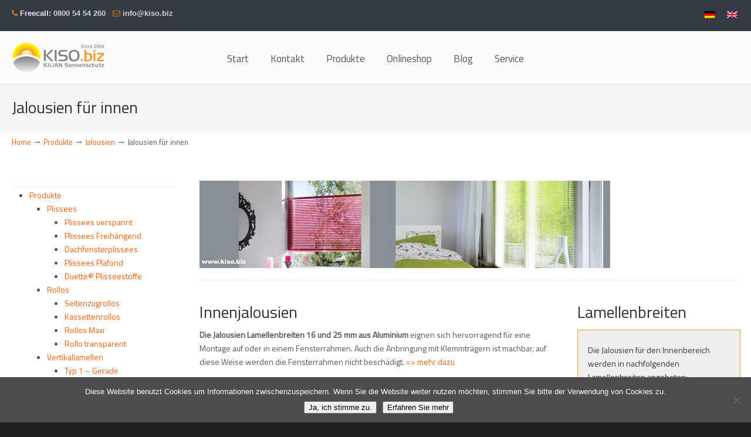

--- FILE ---
content_type: text/html; charset=UTF-8
request_url: https://www.kiso.biz/produkte/jalousien/jalousien-innen/
body_size: 15893
content:
<!DOCTYPE html>
<html lang="de-DE" prefix="og: https://ogp.me/ns#">
<head>
		<meta charset="UTF-8">
	<meta name="viewport" content="width=device-width, initial-scale=1.0, maximum-scale=1.0">
	<link rel="profile" href="https://gmpg.org/xfn/11">
	<link rel="alternate" hreflang="de" href="https://www.kiso.biz/produkte/jalousien/jalousien-innen/" />
<link rel="alternate" hreflang="en" href="https://www.kiso.biz/en/products/venetian-blinds/indoor-blinds/" />

<!-- Suchmaschinen-Optimierung durch Rank Math PRO - https://rankmath.com/ -->
<title>Innenjalousien - KISO.biz - KILIAN Sonnenschutz</title>
<meta name="description" content="Innenjalousien in verschiedenen Lammellenbreiten. Aus Aluminium, Holz oder Bambus. Hier finden sie alle Infos rum um das Thema Jalousien."/>
<meta name="robots" content="follow, index, max-snippet:-1, max-video-preview:-1, max-image-preview:large"/>
<link rel="canonical" href="https://www.kiso.biz/produkte/jalousien/jalousien-innen/" />
<meta property="og:locale" content="de_DE" />
<meta property="og:type" content="article" />
<meta property="og:title" content="Innenjalousien - KISO.biz - KILIAN Sonnenschutz" />
<meta property="og:description" content="Innenjalousien in verschiedenen Lammellenbreiten. Aus Aluminium, Holz oder Bambus. Hier finden sie alle Infos rum um das Thema Jalousien." />
<meta property="og:url" content="https://www.kiso.biz/produkte/jalousien/jalousien-innen/" />
<meta property="og:site_name" content="KISO.biz - KILIAN Sonnenschutz" />
<meta property="og:updated_time" content="2017-02-09T12:05:54+02:00" />
<meta property="article:published_time" content="2016-12-12T14:54:49+02:00" />
<meta property="article:modified_time" content="2017-02-09T12:05:54+02:00" />
<meta name="twitter:card" content="summary_large_image" />
<meta name="twitter:title" content="Innenjalousien - KISO.biz - KILIAN Sonnenschutz" />
<meta name="twitter:description" content="Innenjalousien in verschiedenen Lammellenbreiten. Aus Aluminium, Holz oder Bambus. Hier finden sie alle Infos rum um das Thema Jalousien." />
<meta name="twitter:label1" content="Lesedauer" />
<meta name="twitter:data1" content="Weniger als eine Minute" />
<script type="application/ld+json" class="rank-math-schema">{"@context":"https://schema.org","@graph":[{"@type":"Place","@id":"https://www.kiso.biz/#place","geo":{"@type":"GeoCoordinates","latitude":"52.4457505","longitude":" 13.3382156"},"hasMap":"https://www.google.com/maps/search/?api=1&amp;query=52.4457505, 13.3382156","address":{"@type":"PostalAddress","streetAddress":"Siemensstra\u00dfe 8","addressLocality":"Berlin","postalCode":"12247","addressCountry":"Deutschland"}},{"@type":["LocalBusiness","Organization"],"@id":"https://www.kiso.biz/#organization","name":"KISO.biz","url":"https://kiso.biz","address":{"@type":"PostalAddress","streetAddress":"Siemensstra\u00dfe 8","addressLocality":"Berlin","postalCode":"12247","addressCountry":"Deutschland"},"logo":{"@type":"ImageObject","@id":"https://www.kiso.biz/#logo","url":"https://www.kiso.biz/wp-content/uploads/2018/12/kiso-biz_logo_google_sd.png","contentUrl":"https://www.kiso.biz/wp-content/uploads/2018/12/kiso-biz_logo_google_sd.png","caption":"KISO.biz - KILIAN Sonnenschutz","inLanguage":"de","width":"300","height":"103"},"openingHours":["Monday,Tuesday,Wednesday,Thursday,Friday 09:00-15:00"],"location":{"@id":"https://www.kiso.biz/#place"},"image":{"@id":"https://www.kiso.biz/#logo"},"telephone":"+4903070767660"},{"@type":"WebSite","@id":"https://www.kiso.biz/#website","url":"https://www.kiso.biz","name":"KISO.biz - KILIAN Sonnenschutz","publisher":{"@id":"https://www.kiso.biz/#organization"},"inLanguage":"de"},{"@type":"ImageObject","@id":"https://www.kiso.biz/wp-content/uploads/2016/12/innenjalousien.jpg","url":"https://www.kiso.biz/wp-content/uploads/2016/12/innenjalousien.jpg","width":"200","height":"200","inLanguage":"de"},{"@type":"WebPage","@id":"https://www.kiso.biz/produkte/jalousien/jalousien-innen/#webpage","url":"https://www.kiso.biz/produkte/jalousien/jalousien-innen/","name":"Innenjalousien - KISO.biz - KILIAN Sonnenschutz","datePublished":"2016-12-12T14:54:49+02:00","dateModified":"2017-02-09T12:05:54+02:00","isPartOf":{"@id":"https://www.kiso.biz/#website"},"primaryImageOfPage":{"@id":"https://www.kiso.biz/wp-content/uploads/2016/12/innenjalousien.jpg"},"inLanguage":"de"},{"@type":"Person","@id":"https://www.kiso.biz/author/markus/","name":"MK","url":"https://www.kiso.biz/author/markus/","image":{"@type":"ImageObject","@id":"https://secure.gravatar.com/avatar/5ada6fd1bc541ad5aa242e181833f82f1a8fa3fb4dc0c08a22c4ad46eeb8a550?s=96&amp;d=mm&amp;r=g","url":"https://secure.gravatar.com/avatar/5ada6fd1bc541ad5aa242e181833f82f1a8fa3fb4dc0c08a22c4ad46eeb8a550?s=96&amp;d=mm&amp;r=g","caption":"MK","inLanguage":"de"},"worksFor":{"@id":"https://www.kiso.biz/#organization"}},{"@type":"Article","headline":"Innenjalousien - KISO.biz - KILIAN Sonnenschutz","datePublished":"2016-12-12T14:54:49+02:00","dateModified":"2017-02-09T12:05:54+02:00","author":{"@id":"https://www.kiso.biz/author/markus/","name":"MK"},"publisher":{"@id":"https://www.kiso.biz/#organization"},"description":"Innenjalousien in verschiedenen Lammellenbreiten. Aus Aluminium, Holz oder Bambus. Hier finden sie alle Infos rum um das Thema Jalousien.","name":"Innenjalousien - KISO.biz - KILIAN Sonnenschutz","@id":"https://www.kiso.biz/produkte/jalousien/jalousien-innen/#richSnippet","isPartOf":{"@id":"https://www.kiso.biz/produkte/jalousien/jalousien-innen/#webpage"},"image":{"@id":"https://www.kiso.biz/wp-content/uploads/2016/12/innenjalousien.jpg"},"inLanguage":"de","mainEntityOfPage":{"@id":"https://www.kiso.biz/produkte/jalousien/jalousien-innen/#webpage"}}]}</script>
<!-- /Rank Math WordPress SEO Plugin -->

<link rel='dns-prefetch' href='//fonts.googleapis.com' />
<link rel="alternate" type="application/rss+xml" title="KISO.biz - KILIAN Sonnenschutz &raquo; Feed" href="https://www.kiso.biz/feed/" />
<link rel="alternate" type="application/rss+xml" title="KISO.biz - KILIAN Sonnenschutz &raquo; Kommentar-Feed" href="https://www.kiso.biz/comments/feed/" />
<link rel="alternate" title="oEmbed (JSON)" type="application/json+oembed" href="https://www.kiso.biz/wp-json/oembed/1.0/embed?url=https%3A%2F%2Fwww.kiso.biz%2Fprodukte%2Fjalousien%2Fjalousien-innen%2F" />
<link rel="alternate" title="oEmbed (XML)" type="text/xml+oembed" href="https://www.kiso.biz/wp-json/oembed/1.0/embed?url=https%3A%2F%2Fwww.kiso.biz%2Fprodukte%2Fjalousien%2Fjalousien-innen%2F&#038;format=xml" />
<style id='wp-img-auto-sizes-contain-inline-css' type='text/css'>
img:is([sizes=auto i],[sizes^="auto," i]){contain-intrinsic-size:3000px 1500px}
/*# sourceURL=wp-img-auto-sizes-contain-inline-css */
</style>
<style id='wp-emoji-styles-inline-css' type='text/css'>

	img.wp-smiley, img.emoji {
		display: inline !important;
		border: none !important;
		box-shadow: none !important;
		height: 1em !important;
		width: 1em !important;
		margin: 0 0.07em !important;
		vertical-align: -0.1em !important;
		background: none !important;
		padding: 0 !important;
	}
/*# sourceURL=wp-emoji-styles-inline-css */
</style>
<link rel='stylesheet' id='wp-block-library-css' href='https://www.kiso.biz/wp-includes/css/dist/block-library/style.min.css?ver=6.9' type='text/css' media='all' />
<style id='wp-block-heading-inline-css' type='text/css'>
h1:where(.wp-block-heading).has-background,h2:where(.wp-block-heading).has-background,h3:where(.wp-block-heading).has-background,h4:where(.wp-block-heading).has-background,h5:where(.wp-block-heading).has-background,h6:where(.wp-block-heading).has-background{padding:1.25em 2.375em}h1.has-text-align-left[style*=writing-mode]:where([style*=vertical-lr]),h1.has-text-align-right[style*=writing-mode]:where([style*=vertical-rl]),h2.has-text-align-left[style*=writing-mode]:where([style*=vertical-lr]),h2.has-text-align-right[style*=writing-mode]:where([style*=vertical-rl]),h3.has-text-align-left[style*=writing-mode]:where([style*=vertical-lr]),h3.has-text-align-right[style*=writing-mode]:where([style*=vertical-rl]),h4.has-text-align-left[style*=writing-mode]:where([style*=vertical-lr]),h4.has-text-align-right[style*=writing-mode]:where([style*=vertical-rl]),h5.has-text-align-left[style*=writing-mode]:where([style*=vertical-lr]),h5.has-text-align-right[style*=writing-mode]:where([style*=vertical-rl]),h6.has-text-align-left[style*=writing-mode]:where([style*=vertical-lr]),h6.has-text-align-right[style*=writing-mode]:where([style*=vertical-rl]){rotate:180deg}
/*# sourceURL=https://www.kiso.biz/wp-includes/blocks/heading/style.min.css */
</style>
<style id='global-styles-inline-css' type='text/css'>
:root{--wp--preset--aspect-ratio--square: 1;--wp--preset--aspect-ratio--4-3: 4/3;--wp--preset--aspect-ratio--3-4: 3/4;--wp--preset--aspect-ratio--3-2: 3/2;--wp--preset--aspect-ratio--2-3: 2/3;--wp--preset--aspect-ratio--16-9: 16/9;--wp--preset--aspect-ratio--9-16: 9/16;--wp--preset--color--black: #000000;--wp--preset--color--cyan-bluish-gray: #abb8c3;--wp--preset--color--white: #ffffff;--wp--preset--color--pale-pink: #f78da7;--wp--preset--color--vivid-red: #cf2e2e;--wp--preset--color--luminous-vivid-orange: #ff6900;--wp--preset--color--luminous-vivid-amber: #fcb900;--wp--preset--color--light-green-cyan: #7bdcb5;--wp--preset--color--vivid-green-cyan: #00d084;--wp--preset--color--pale-cyan-blue: #8ed1fc;--wp--preset--color--vivid-cyan-blue: #0693e3;--wp--preset--color--vivid-purple: #9b51e0;--wp--preset--gradient--vivid-cyan-blue-to-vivid-purple: linear-gradient(135deg,rgb(6,147,227) 0%,rgb(155,81,224) 100%);--wp--preset--gradient--light-green-cyan-to-vivid-green-cyan: linear-gradient(135deg,rgb(122,220,180) 0%,rgb(0,208,130) 100%);--wp--preset--gradient--luminous-vivid-amber-to-luminous-vivid-orange: linear-gradient(135deg,rgb(252,185,0) 0%,rgb(255,105,0) 100%);--wp--preset--gradient--luminous-vivid-orange-to-vivid-red: linear-gradient(135deg,rgb(255,105,0) 0%,rgb(207,46,46) 100%);--wp--preset--gradient--very-light-gray-to-cyan-bluish-gray: linear-gradient(135deg,rgb(238,238,238) 0%,rgb(169,184,195) 100%);--wp--preset--gradient--cool-to-warm-spectrum: linear-gradient(135deg,rgb(74,234,220) 0%,rgb(151,120,209) 20%,rgb(207,42,186) 40%,rgb(238,44,130) 60%,rgb(251,105,98) 80%,rgb(254,248,76) 100%);--wp--preset--gradient--blush-light-purple: linear-gradient(135deg,rgb(255,206,236) 0%,rgb(152,150,240) 100%);--wp--preset--gradient--blush-bordeaux: linear-gradient(135deg,rgb(254,205,165) 0%,rgb(254,45,45) 50%,rgb(107,0,62) 100%);--wp--preset--gradient--luminous-dusk: linear-gradient(135deg,rgb(255,203,112) 0%,rgb(199,81,192) 50%,rgb(65,88,208) 100%);--wp--preset--gradient--pale-ocean: linear-gradient(135deg,rgb(255,245,203) 0%,rgb(182,227,212) 50%,rgb(51,167,181) 100%);--wp--preset--gradient--electric-grass: linear-gradient(135deg,rgb(202,248,128) 0%,rgb(113,206,126) 100%);--wp--preset--gradient--midnight: linear-gradient(135deg,rgb(2,3,129) 0%,rgb(40,116,252) 100%);--wp--preset--font-size--small: 12px;--wp--preset--font-size--medium: 18px;--wp--preset--font-size--large: 34px;--wp--preset--font-size--x-large: 42px;--wp--preset--font-size--normal: 14px;--wp--preset--font-size--larger: 48px;--wp--preset--spacing--20: 0.44rem;--wp--preset--spacing--30: 0.67rem;--wp--preset--spacing--40: 1rem;--wp--preset--spacing--50: 1.5rem;--wp--preset--spacing--60: 2.25rem;--wp--preset--spacing--70: 3.38rem;--wp--preset--spacing--80: 5.06rem;--wp--preset--shadow--natural: 6px 6px 9px rgba(0, 0, 0, 0.2);--wp--preset--shadow--deep: 12px 12px 50px rgba(0, 0, 0, 0.4);--wp--preset--shadow--sharp: 6px 6px 0px rgba(0, 0, 0, 0.2);--wp--preset--shadow--outlined: 6px 6px 0px -3px rgb(255, 255, 255), 6px 6px rgb(0, 0, 0);--wp--preset--shadow--crisp: 6px 6px 0px rgb(0, 0, 0);}:where(.is-layout-flex){gap: 0.5em;}:where(.is-layout-grid){gap: 0.5em;}body .is-layout-flex{display: flex;}.is-layout-flex{flex-wrap: wrap;align-items: center;}.is-layout-flex > :is(*, div){margin: 0;}body .is-layout-grid{display: grid;}.is-layout-grid > :is(*, div){margin: 0;}:where(.wp-block-columns.is-layout-flex){gap: 2em;}:where(.wp-block-columns.is-layout-grid){gap: 2em;}:where(.wp-block-post-template.is-layout-flex){gap: 1.25em;}:where(.wp-block-post-template.is-layout-grid){gap: 1.25em;}.has-black-color{color: var(--wp--preset--color--black) !important;}.has-cyan-bluish-gray-color{color: var(--wp--preset--color--cyan-bluish-gray) !important;}.has-white-color{color: var(--wp--preset--color--white) !important;}.has-pale-pink-color{color: var(--wp--preset--color--pale-pink) !important;}.has-vivid-red-color{color: var(--wp--preset--color--vivid-red) !important;}.has-luminous-vivid-orange-color{color: var(--wp--preset--color--luminous-vivid-orange) !important;}.has-luminous-vivid-amber-color{color: var(--wp--preset--color--luminous-vivid-amber) !important;}.has-light-green-cyan-color{color: var(--wp--preset--color--light-green-cyan) !important;}.has-vivid-green-cyan-color{color: var(--wp--preset--color--vivid-green-cyan) !important;}.has-pale-cyan-blue-color{color: var(--wp--preset--color--pale-cyan-blue) !important;}.has-vivid-cyan-blue-color{color: var(--wp--preset--color--vivid-cyan-blue) !important;}.has-vivid-purple-color{color: var(--wp--preset--color--vivid-purple) !important;}.has-black-background-color{background-color: var(--wp--preset--color--black) !important;}.has-cyan-bluish-gray-background-color{background-color: var(--wp--preset--color--cyan-bluish-gray) !important;}.has-white-background-color{background-color: var(--wp--preset--color--white) !important;}.has-pale-pink-background-color{background-color: var(--wp--preset--color--pale-pink) !important;}.has-vivid-red-background-color{background-color: var(--wp--preset--color--vivid-red) !important;}.has-luminous-vivid-orange-background-color{background-color: var(--wp--preset--color--luminous-vivid-orange) !important;}.has-luminous-vivid-amber-background-color{background-color: var(--wp--preset--color--luminous-vivid-amber) !important;}.has-light-green-cyan-background-color{background-color: var(--wp--preset--color--light-green-cyan) !important;}.has-vivid-green-cyan-background-color{background-color: var(--wp--preset--color--vivid-green-cyan) !important;}.has-pale-cyan-blue-background-color{background-color: var(--wp--preset--color--pale-cyan-blue) !important;}.has-vivid-cyan-blue-background-color{background-color: var(--wp--preset--color--vivid-cyan-blue) !important;}.has-vivid-purple-background-color{background-color: var(--wp--preset--color--vivid-purple) !important;}.has-black-border-color{border-color: var(--wp--preset--color--black) !important;}.has-cyan-bluish-gray-border-color{border-color: var(--wp--preset--color--cyan-bluish-gray) !important;}.has-white-border-color{border-color: var(--wp--preset--color--white) !important;}.has-pale-pink-border-color{border-color: var(--wp--preset--color--pale-pink) !important;}.has-vivid-red-border-color{border-color: var(--wp--preset--color--vivid-red) !important;}.has-luminous-vivid-orange-border-color{border-color: var(--wp--preset--color--luminous-vivid-orange) !important;}.has-luminous-vivid-amber-border-color{border-color: var(--wp--preset--color--luminous-vivid-amber) !important;}.has-light-green-cyan-border-color{border-color: var(--wp--preset--color--light-green-cyan) !important;}.has-vivid-green-cyan-border-color{border-color: var(--wp--preset--color--vivid-green-cyan) !important;}.has-pale-cyan-blue-border-color{border-color: var(--wp--preset--color--pale-cyan-blue) !important;}.has-vivid-cyan-blue-border-color{border-color: var(--wp--preset--color--vivid-cyan-blue) !important;}.has-vivid-purple-border-color{border-color: var(--wp--preset--color--vivid-purple) !important;}.has-vivid-cyan-blue-to-vivid-purple-gradient-background{background: var(--wp--preset--gradient--vivid-cyan-blue-to-vivid-purple) !important;}.has-light-green-cyan-to-vivid-green-cyan-gradient-background{background: var(--wp--preset--gradient--light-green-cyan-to-vivid-green-cyan) !important;}.has-luminous-vivid-amber-to-luminous-vivid-orange-gradient-background{background: var(--wp--preset--gradient--luminous-vivid-amber-to-luminous-vivid-orange) !important;}.has-luminous-vivid-orange-to-vivid-red-gradient-background{background: var(--wp--preset--gradient--luminous-vivid-orange-to-vivid-red) !important;}.has-very-light-gray-to-cyan-bluish-gray-gradient-background{background: var(--wp--preset--gradient--very-light-gray-to-cyan-bluish-gray) !important;}.has-cool-to-warm-spectrum-gradient-background{background: var(--wp--preset--gradient--cool-to-warm-spectrum) !important;}.has-blush-light-purple-gradient-background{background: var(--wp--preset--gradient--blush-light-purple) !important;}.has-blush-bordeaux-gradient-background{background: var(--wp--preset--gradient--blush-bordeaux) !important;}.has-luminous-dusk-gradient-background{background: var(--wp--preset--gradient--luminous-dusk) !important;}.has-pale-ocean-gradient-background{background: var(--wp--preset--gradient--pale-ocean) !important;}.has-electric-grass-gradient-background{background: var(--wp--preset--gradient--electric-grass) !important;}.has-midnight-gradient-background{background: var(--wp--preset--gradient--midnight) !important;}.has-small-font-size{font-size: var(--wp--preset--font-size--small) !important;}.has-medium-font-size{font-size: var(--wp--preset--font-size--medium) !important;}.has-large-font-size{font-size: var(--wp--preset--font-size--large) !important;}.has-x-large-font-size{font-size: var(--wp--preset--font-size--x-large) !important;}
/*# sourceURL=global-styles-inline-css */
</style>

<style id='classic-theme-styles-inline-css' type='text/css'>
/*! This file is auto-generated */
.wp-block-button__link{color:#fff;background-color:#32373c;border-radius:9999px;box-shadow:none;text-decoration:none;padding:calc(.667em + 2px) calc(1.333em + 2px);font-size:1.125em}.wp-block-file__button{background:#32373c;color:#fff;text-decoration:none}
/*# sourceURL=/wp-includes/css/classic-themes.min.css */
</style>
<link rel='stylesheet' id='cookie-notice-front-css' href='https://www.kiso.biz/wp-content/plugins/cookie-notice/css/front.min.css?ver=2.5.11' type='text/css' media='all' />
<link rel='stylesheet' id='ctc-copy-inline-css' href='https://www.kiso.biz/wp-content/plugins/copy-the-code/assets/css/copy-inline.css?ver=4.0.5' type='text/css' media='all' />
<link rel='stylesheet' id='easy-sidebar-menu-widget-css-css' href='https://www.kiso.biz/wp-content/plugins/easy-sidebar-menu-widget/assets/css/easy-sidebar-menu-widget.css?ver=6.9' type='text/css' media='all' />
<link rel='stylesheet' id='esg-plugin-settings-css' href='https://www.kiso.biz/wp-content/plugins/essential-grid/public/assets/css/settings.css?ver=3.0.12' type='text/css' media='all' />
<link rel='stylesheet' id='tp-fontello-css' href='https://www.kiso.biz/wp-content/plugins/essential-grid/public/assets/font/fontello/css/fontello.css?ver=3.0.12' type='text/css' media='all' />
<link rel='stylesheet' id='wpml-legacy-horizontal-list-0-css' href='//www.kiso.biz/wp-content/plugins/sitepress-multilingual-cms/templates/language-switchers/legacy-list-horizontal/style.css?ver=1' type='text/css' media='all' />
<link rel='stylesheet' id='eeb-css-frontend-css' href='https://www.kiso.biz/wp-content/plugins/email-encoder-bundle/assets/css/style.css?ver=54d4eedc552c499c4a8d6b89c23d3df1' type='text/css' media='all' />
<link rel='stylesheet' id='u-design-google-fonts-css' href='//fonts.googleapis.com/css?family=Titillium+Web%3Aregular&#038;ver=3.4.18#038;subset=latin' type='text/css' media='all' />
<link rel='stylesheet' id='u-design-reset-css' href='https://www.kiso.biz/wp-content/themes/u-design/assets/css/frontend/layout/reset.css?ver=1.0' type='text/css' media='screen' />
<link rel='stylesheet' id='u-design-grid-960-css' href='https://www.kiso.biz/wp-content/themes/u-design/assets/css/frontend/layout/960.css?ver=1.0' type='text/css' media='screen' />
<link rel='stylesheet' id='u-design-superfish_menu-css' href='https://www.kiso.biz/wp-content/themes/u-design/inc/frontend/superfish-menu/css/superfish.css?ver=1.7.2' type='text/css' media='screen' />
<link rel='stylesheet' id='u-design-pretty_photo-css' href='https://www.kiso.biz/wp-content/themes/u-design/inc/frontend/prettyPhoto/css/prettyPhoto.css?ver=3.1.6' type='text/css' media='screen' />
<link rel='stylesheet' id='u-design-font-awesome-css' href='https://www.kiso.biz/wp-content/themes/u-design/inc/shared/font-awesome/css/font-awesome.min.css?ver=3.4.18' type='text/css' media='screen' />
<link rel='stylesheet' id='u-design-style-css' href='https://www.kiso.biz/wp-content/themes/u-design/assets/css/frontend/global/style.css?ver=3.4.18' type='text/css' media='screen' />
<link rel='stylesheet' id='u-design-custom-style-css' href='https://www.kiso.biz/wp-content/themes/u-design/assets/css/frontend/global/custom_style.css?ver=3.4.18.1673024447' type='text/css' media='screen' />
<link rel='stylesheet' id='u-design-responsive-css' href='https://www.kiso.biz/wp-content/themes/u-design/assets/css/frontend/layout/responsive.css?ver=3.4.18' type='text/css' media='screen' />
<link rel='stylesheet' id='u-design-fluid-css' href='https://www.kiso.biz/wp-content/themes/u-design/assets/css/frontend/layout/fluid.css?ver=3.4.18' type='text/css' media='screen' />
<link rel='stylesheet' id='wp-pagenavi-css' href='https://www.kiso.biz/wp-content/plugins/wp-pagenavi/pagenavi-css.css?ver=2.70' type='text/css' media='all' />
<link rel='stylesheet' id='js_composer_custom_css-css' href='//www.kiso.biz/wp-content/uploads/js_composer/custom.css?ver=8.2' type='text/css' media='all' />
<!--n2css--><!--n2js--><script type="text/javascript" id="cookie-notice-front-js-before">
/* <![CDATA[ */
var cnArgs = {"ajaxUrl":"https:\/\/www.kiso.biz\/wp-admin\/admin-ajax.php","nonce":"c8815f4c22","hideEffect":"fade","position":"bottom","onScroll":false,"onScrollOffset":100,"onClick":false,"cookieName":"cookie_notice_accepted","cookieTime":15811200,"cookieTimeRejected":2592000,"globalCookie":false,"redirection":false,"cache":false,"revokeCookies":false,"revokeCookiesOpt":"automatic"};

//# sourceURL=cookie-notice-front-js-before
/* ]]> */
</script>
<script type="text/javascript" src="https://www.kiso.biz/wp-content/plugins/cookie-notice/js/front.min.js?ver=2.5.11" id="cookie-notice-front-js"></script>
<script type="text/javascript" src="https://www.kiso.biz/wp-includes/js/jquery/jquery.min.js?ver=3.7.1" id="jquery-core-js"></script>
<script type="text/javascript" src="https://www.kiso.biz/wp-includes/js/jquery/jquery-migrate.min.js?ver=3.4.1" id="jquery-migrate-js"></script>
<script type="text/javascript" src="https://www.kiso.biz/wp-content/plugins/revslider/public/assets/js/rbtools.min.js?ver=6.5.6" async id="tp-tools-js"></script>
<script type="text/javascript" src="https://www.kiso.biz/wp-content/plugins/revslider/public/assets/js/rs6.min.js?ver=6.5.6" async id="revmin-js"></script>
<script type="text/javascript" src="https://www.kiso.biz/wp-content/plugins/email-encoder-bundle/assets/js/custom.js?ver=2c542c9989f589cd5318f5cef6a9ecd7" id="eeb-js-frontend-js"></script>
<script></script><link rel="https://api.w.org/" href="https://www.kiso.biz/wp-json/" /><link rel="alternate" title="JSON" type="application/json" href="https://www.kiso.biz/wp-json/wp/v2/pages/1543" /><link rel="EditURI" type="application/rsd+xml" title="RSD" href="https://www.kiso.biz/xmlrpc.php?rsd" />
<link rel='shortlink' href='https://www.kiso.biz/?p=1543' />
<meta name="generator" content="WPML ver:4.3.6 stt:1,3,41;" />
<link rel="apple-touch-icon" sizes="180x180" href="/wp-content/uploads/fbrfg/apple-touch-icon.png?v=693nWpp04q">
<link rel="icon" type="image/png" sizes="32x32" href="/wp-content/uploads/fbrfg/favicon-32x32.png?v=693nWpp04q">
<link rel="icon" type="image/png" sizes="16x16" href="/wp-content/uploads/fbrfg/favicon-16x16.png?v=693nWpp04q">
<link rel="manifest" href="/wp-content/uploads/fbrfg/site.webmanifest?v=693nWpp04q">
<link rel="mask-icon" href="/wp-content/uploads/fbrfg/safari-pinned-tab.svg?v=693nWpp04q" color="#5bbad5">
<link rel="shortcut icon" href="/wp-content/uploads/fbrfg/favicon.ico?v=693nWpp04q">
<meta name="msapplication-TileColor" content="#2d89ef">
<meta name="msapplication-config" content="/wp-content/uploads/fbrfg/browserconfig.xml?v=693nWpp04q">
<meta name="theme-color" content="#ffffff"><meta name="generator" content="Elementor 3.32.5; features: additional_custom_breakpoints; settings: css_print_method-external, google_font-enabled, font_display-auto">
			<style>
				.e-con.e-parent:nth-of-type(n+4):not(.e-lazyloaded):not(.e-no-lazyload),
				.e-con.e-parent:nth-of-type(n+4):not(.e-lazyloaded):not(.e-no-lazyload) * {
					background-image: none !important;
				}
				@media screen and (max-height: 1024px) {
					.e-con.e-parent:nth-of-type(n+3):not(.e-lazyloaded):not(.e-no-lazyload),
					.e-con.e-parent:nth-of-type(n+3):not(.e-lazyloaded):not(.e-no-lazyload) * {
						background-image: none !important;
					}
				}
				@media screen and (max-height: 640px) {
					.e-con.e-parent:nth-of-type(n+2):not(.e-lazyloaded):not(.e-no-lazyload),
					.e-con.e-parent:nth-of-type(n+2):not(.e-lazyloaded):not(.e-no-lazyload) * {
						background-image: none !important;
					}
				}
			</style>
			<meta name="generator" content="Powered by WPBakery Page Builder - drag and drop page builder for WordPress."/>
<meta name="generator" content="Powered by Slider Revolution 6.5.6 - responsive, Mobile-Friendly Slider Plugin for WordPress with comfortable drag and drop interface." />
<link rel="pingback" href="https://www.kiso.biz/xmlrpc.php" />
<script type="text/javascript">function setREVStartSize(e){
			//window.requestAnimationFrame(function() {				 
				window.RSIW = window.RSIW===undefined ? window.innerWidth : window.RSIW;	
				window.RSIH = window.RSIH===undefined ? window.innerHeight : window.RSIH;	
				try {								
					var pw = document.getElementById(e.c).parentNode.offsetWidth,
						newh;
					pw = pw===0 || isNaN(pw) ? window.RSIW : pw;
					e.tabw = e.tabw===undefined ? 0 : parseInt(e.tabw);
					e.thumbw = e.thumbw===undefined ? 0 : parseInt(e.thumbw);
					e.tabh = e.tabh===undefined ? 0 : parseInt(e.tabh);
					e.thumbh = e.thumbh===undefined ? 0 : parseInt(e.thumbh);
					e.tabhide = e.tabhide===undefined ? 0 : parseInt(e.tabhide);
					e.thumbhide = e.thumbhide===undefined ? 0 : parseInt(e.thumbhide);
					e.mh = e.mh===undefined || e.mh=="" || e.mh==="auto" ? 0 : parseInt(e.mh,0);		
					if(e.layout==="fullscreen" || e.l==="fullscreen") 						
						newh = Math.max(e.mh,window.RSIH);					
					else{					
						e.gw = Array.isArray(e.gw) ? e.gw : [e.gw];
						for (var i in e.rl) if (e.gw[i]===undefined || e.gw[i]===0) e.gw[i] = e.gw[i-1];					
						e.gh = e.el===undefined || e.el==="" || (Array.isArray(e.el) && e.el.length==0)? e.gh : e.el;
						e.gh = Array.isArray(e.gh) ? e.gh : [e.gh];
						for (var i in e.rl) if (e.gh[i]===undefined || e.gh[i]===0) e.gh[i] = e.gh[i-1];
											
						var nl = new Array(e.rl.length),
							ix = 0,						
							sl;					
						e.tabw = e.tabhide>=pw ? 0 : e.tabw;
						e.thumbw = e.thumbhide>=pw ? 0 : e.thumbw;
						e.tabh = e.tabhide>=pw ? 0 : e.tabh;
						e.thumbh = e.thumbhide>=pw ? 0 : e.thumbh;					
						for (var i in e.rl) nl[i] = e.rl[i]<window.RSIW ? 0 : e.rl[i];
						sl = nl[0];									
						for (var i in nl) if (sl>nl[i] && nl[i]>0) { sl = nl[i]; ix=i;}															
						var m = pw>(e.gw[ix]+e.tabw+e.thumbw) ? 1 : (pw-(e.tabw+e.thumbw)) / (e.gw[ix]);					
						newh =  (e.gh[ix] * m) + (e.tabh + e.thumbh);
					}
					var el = document.getElementById(e.c);
					if (el!==null && el) el.style.height = newh+"px";					
					el = document.getElementById(e.c+"_wrapper");
					if (el!==null && el) {
						el.style.height = newh+"px";
						el.style.display = "block";
					}
				} catch(e){
					console.log("Failure at Presize of Slider:" + e)
				}					   
			//});
		  };</script>
		<style type="text/css" id="wp-custom-css">
			.home_page_wrapper {
	margin-top: -45px;
	font-size: 1.1em;
}

/* HOME PAGE */
/* section 1 */
.home_page_section_1 span {
	color: #f7941d;
}


/* section 2 */
.home_page_section_2 {
	text-align: center;
	margin-top: 40px;
}

.home_page_section_2 i {
	color: #f7941d;
}

.home_page_section_2 i.five {
	font-size: 6em;
	font-style: normal;
	font-weight: bolder;
	line-height: 0em;
	display: block;
	margin-top: 37px;
	margin-bottom: 25px;
}

.home_page_section_2 p {
	text-align: center;
}

.home_page_section_2 h3 {
	font-size: 1.6em;
}

.home_page_section_2 h3 a {
	color: #000000;
}

.home_page_section_2 h3 a:hover {
	color: #777777;
}


/* section 3 */
.home_page_section_3 h3 {
	text-align: center;
	color: #f7941d;
	font-size: 2em;
}

.home_page_section_3 h4 {
	text-align: center;
	color: #999999;
	margin-bottom: 40px;
}

.home_page_section_3 h5 {
	color: #eeeeee;
}

.home_page_section_3 ul {
	color: #aaaaaa;
}

.home_page_section_3 .flat-custom-button {
	color: #aaaaaa;
	text-transform: uppercase;
}

.home_page_section_3 i {
	color: #f7941d;
	float: left;
}

.home_page_section_3 div.onlineshop {
	margin-top: 15px;
}

.home_page_section_3 h3.onlineshop {
	text-align: left;
}

.home_page_section_3 h3.onlineshop a {
	color: #999999 !important;
	text-transform: uppercase;
	text-decoration: underline;
	line-height: 0.7;
	margin-left: 15px;
}

.home_page_section_3 h3.onlineshop a:hover {
	text-decoration: none !important;
}

.home_page_section_3 p.shortcuts {
	line-height: 2.2em;
	margin-left: 80px;
}



.home_page_section_3 a {
	color: #aaaaaa;
	text-decoration: underline;
}

.home_page_section_3 a:hover {
	text-decoration: none;
}

.home_page_section_3 p {
	color: #aaaaaa;
}

.home_page_bottom_img {
	margin-bottom: 0;
}

/* TEAM */
.team {
	width: 295px; 
	height: 360px; 
	border: 1px solid #ffffff; 
	margin: 10px;
	background: #888888;
	overflow: hidden;
}

.team_inner {
	background: #ffffff;
	color: #888888;
	margin-top: 250px;
	font-size: 1.05em;
	line-height: 1.3em;
	padding: 5px 10px 1px 10px;
}

.team_title {
	display: block;
	text-align: center;
	margin-top: 7px;
	margin-bottom: 8px;
}

.team_title span {
	background: #f7941d;
	color: #ffffff;	
	font-size: 1.5em;
	padding: 0 5px 0 5px;
}

.team_img {
	background-repeat: no-repeat;
}

.he {background: url(https://www.kiso.biz/wp-content/uploads/2023/01/avatar_1.png);}
.she {background: url(https://www.kiso.biz/wp-content/uploads/2023/01/avatar_2.png);}

.one {}
.two {}
.team_three {}

/* LANG WIDGET TOP BAR */
/* padding fixed */
#icl_lang_sel_widget-2 {
	padding: 0;
}

#sec-nav-text-area-1 {
	padding-top: 0; 
	padding-bottom: 0; 
	padding-right: 5px;
}

/* MENU BAR */
/* fix height */
#top-elements {
	height: 51px;
}

/* BLOG */
.post-top h2 {
	font-size: 2em !important;

}
		</style>
		<noscript><style> .wpb_animate_when_almost_visible { opacity: 1; }</style></noscript>	<link rel='stylesheet' id='rs-plugin-settings-css' href='https://www.kiso.biz/wp-content/plugins/revslider/public/assets/css/rs6.css?ver=6.5.6' type='text/css' media='all' />
<style id='rs-plugin-settings-inline-css' type='text/css'>
#rs-demo-id {}
/*# sourceURL=rs-plugin-settings-inline-css */
</style>
</head>
<body itemtype="https://schema.org/WebPage" itemscope="itemscope" class="wp-singular page-template page-template-page-PageTemplate2 page-template-page-PageTemplate2-php page page-id-1543 page-parent page-child parent-pageid-1538 wp-embed-responsive wp-theme-u-design u-design-responsive-on  u-design-fixed-menu-on cookies-not-set wpb-js-composer js-comp-ver-8.2 vc_responsive elementor-default elementor-kit-5872 udesign-is-global-page-width udesign-fa">
		
	<div id="wrapper-1">
					<header id="top-wrapper">
							<nav id="secondary-navigation-bar-wrapper">
				<div id="secondary-navigation-bar" class="container_24">
					<div id="secondary-navigation-bar-content">
													<div id="secondary-nav-bar-location-2" class="grid_12">
								<div id="sec-nav-text-area-2">
									<i class="fa fa-phone" style="color:#FD7800"></i> Freecall:<a href="tel:0800 54 54 260">  0800 54 54 260</a>   <i class="fa fa-envelope-o" style="color:#FD7800"></i> <a href="javascript:;" data-enc-email="vasb[at]xvfb.ovm" class="mailto-link" data-wpel-link="ignore">&#105;&#110;&#102;o&#064;&#107;iso&#046;b&#105;z</a> 								</div>
							</div>
														<div id="secondary-nav-bar-location-1" class="grid_12">
								<div id="sec-nav-text-area-1">
									<div id="icl_lang_sel_widget-2" class="widget widget_icl_lang_sel_widget amr_widget substitute_widget_class">
<div class="wpml-ls-sidebars-widgets_for_shortcodes wpml-ls wpml-ls-legacy-list-horizontal">
	<ul><li class="wpml-ls-slot-widgets_for_shortcodes wpml-ls-item wpml-ls-item-de wpml-ls-current-language wpml-ls-first-item wpml-ls-item-legacy-list-horizontal">
				<a href="https://www.kiso.biz/produkte/jalousien/jalousien-innen/" class="wpml-ls-link"><img class="wpml-ls-flag" src="https://www.kiso.biz/wp-content/plugins/sitepress-multilingual-cms/res/flags/de.png" alt="Deutsch"></a>
			</li><li class="wpml-ls-slot-widgets_for_shortcodes wpml-ls-item wpml-ls-item-en wpml-ls-last-item wpml-ls-item-legacy-list-horizontal">
				<a href="https://www.kiso.biz/en/products/venetian-blinds/indoor-blinds/" class="wpml-ls-link"><img class="wpml-ls-flag" src="https://www.kiso.biz/wp-content/plugins/sitepress-multilingual-cms/res/flags/en.png" alt="Englisch"></a>
			</li></ul>
</div>
</div>								</div>
							</div>
												</div>
				</div>
			</nav>
			<div class="clear"></div>
			<div itemtype="https://schema.org/WPHeader" itemscope="itemscope">				<div id="top-elements" class="container_24">
							<div id="logo" class="grid_14">
							<div class="site-name"><a title="KISO.biz &#8211; KILIAN Sonnenschutz" href="https://www.kiso.biz">KISO.biz &#8211; KILIAN Sonnenschutz</a></div>
					</div>
					</div>
				<!-- end top-elements -->
						<div class="clear"></div>
		<nav id="main-menu" itemtype="https://schema.org/SiteNavigationElement" itemscope="itemscope" >
			<div id="dropdown-holder" class="container_24">
				<div id="navigation-menu" class="navigation-menu"><ul id="main-top-menu" class="sf-menu"><li id="menu-item-4454" class="menu-item menu-item-type-post_type menu-item-object-page menu-item-home menu-item-4454"><a href="https://www.kiso.biz/"><span>Start</span></a></li>
<li id="menu-item-1951" class="menu-item menu-item-type-post_type menu-item-object-page menu-item-has-children menu-item-1951"><a href="https://www.kiso.biz/kontakt/"><span>Kontakt</span></a>
<ul class="sub-menu">
	<li id="menu-item-5093" class="menu-item menu-item-type-post_type menu-item-object-page menu-item-5093"><a href="https://www.kiso.biz/kontakt/team/"><span>KISO.biz – Das Team</span></a></li>
</ul>
</li>
<li id="menu-item-1958" class="menu-item menu-item-type-post_type menu-item-object-page current-page-ancestor current-menu-ancestor current_page_ancestor menu-item-has-children menu-item-1958"><a href="https://www.kiso.biz/produkte/"><span>Produkte</span></a>
<ul class="sub-menu">
	<li id="menu-item-3377" class="menu-item menu-item-type-post_type menu-item-object-page menu-item-has-children menu-item-3377"><a href="https://www.kiso.biz/produkte/plissees/"><span>Plissees</span></a>
	<ul class="sub-menu">
		<li id="menu-item-3378" class="menu-item menu-item-type-post_type menu-item-object-page menu-item-3378"><a href="https://www.kiso.biz/produkte/plissees/plissees-dachfenster/"><span>Dachfensterplissees</span></a></li>
		<li id="menu-item-3379" class="menu-item menu-item-type-post_type menu-item-object-page menu-item-3379"><a href="https://www.kiso.biz/produkte/plissees/plissees-duette/"><span>Duette® Plisseestoffe</span></a></li>
		<li id="menu-item-3380" class="menu-item menu-item-type-post_type menu-item-object-page menu-item-3380"><a href="https://www.kiso.biz/produkte/plissees/plissees-freihaengend/"><span>Plissees Freihängend</span></a></li>
		<li id="menu-item-3381" class="menu-item menu-item-type-post_type menu-item-object-page menu-item-3381"><a href="https://www.kiso.biz/produkte/plissees/plissees-plafond-wintergarten/"><span>Plissees Plafond</span></a></li>
		<li id="menu-item-3382" class="menu-item menu-item-type-post_type menu-item-object-page menu-item-has-children menu-item-3382"><a href="https://www.kiso.biz/produkte/plissees/plissees-verspannt/"><span>Plissees verspannt</span></a>
		<ul class="sub-menu">
			<li id="menu-item-3383" class="menu-item menu-item-type-post_type menu-item-object-page menu-item-3383"><a href="https://www.kiso.biz/produkte/plissees/plissees-verspannt/plissees-kleben/"><span>Plissees kleben</span></a></li>
		</ul>
</li>
	</ul>
</li>
	<li id="menu-item-3387" class="menu-item menu-item-type-post_type menu-item-object-page menu-item-has-children menu-item-3387"><a href="https://www.kiso.biz/produkte/rollos/"><span>Rollos</span></a>
	<ul class="sub-menu">
		<li id="menu-item-3388" class="menu-item menu-item-type-post_type menu-item-object-page menu-item-3388"><a href="https://www.kiso.biz/produkte/rollos/kassettenrollos/"><span>Kassettenrollos</span></a></li>
		<li id="menu-item-3389" class="menu-item menu-item-type-post_type menu-item-object-page menu-item-3389"><a href="https://www.kiso.biz/produkte/rollos/rollo-transparent/"><span>Rollo transparent</span></a></li>
		<li id="menu-item-3391" class="menu-item menu-item-type-post_type menu-item-object-page menu-item-3391"><a href="https://www.kiso.biz/produkte/rollos/seitenzugrollos/"><span>Seitenzugrollos</span></a></li>
		<li id="menu-item-3390" class="menu-item menu-item-type-post_type menu-item-object-page menu-item-3390"><a href="https://www.kiso.biz/produkte/rollos/maxi-rollo/"><span>Rollos Maxi</span></a></li>
	</ul>
</li>
	<li id="menu-item-3417" class="menu-item menu-item-type-post_type menu-item-object-page menu-item-has-children menu-item-3417"><a href="https://www.kiso.biz/produkte/vertikal-lamellen/"><span>Vertikallamellen</span></a>
	<ul class="sub-menu">
		<li id="menu-item-3414" class="menu-item menu-item-type-post_type menu-item-object-page menu-item-3414"><a href="https://www.kiso.biz/produkte/vertikal-lamellen/vertikallamellen-ausfuehrung/"><span>Typ 1 – Gerade</span></a></li>
		<li id="menu-item-3415" class="menu-item menu-item-type-post_type menu-item-object-page menu-item-3415"><a href="https://www.kiso.biz/produkte/vertikal-lamellen/vertikallamellen-ausfuehrung-plafond/"><span>Typ 2 – Plafond</span></a></li>
		<li id="menu-item-3416" class="menu-item menu-item-type-post_type menu-item-object-page menu-item-3416"><a href="https://www.kiso.biz/produkte/vertikal-lamellen/vertikallamellen-ausfuehrung-erker/"><span>Typ 3 – Erkner</span></a></li>
		<li id="menu-item-3412" class="menu-item menu-item-type-post_type menu-item-object-page menu-item-3412"><a href="https://www.kiso.biz/produkte/vertikal-lamellen/vertikallamellen-ausfuehrung-gebogen/"><span>Typ – Gebogen</span></a></li>
		<li id="menu-item-3413" class="menu-item menu-item-type-post_type menu-item-object-page menu-item-3413"><a href="https://www.kiso.biz/produkte/vertikal-lamellen/vertikallamellen-ausfuehrung-slope/"><span>Typ – Slope mit Schräge</span></a></li>
		<li id="menu-item-3418" class="menu-item menu-item-type-post_type menu-item-object-page menu-item-3418"><a href="https://www.kiso.biz/produkte/vertikal-lamellen/vertikallamellen-bedienvarianten/"><span>Bedienvarianten</span></a></li>
		<li id="menu-item-3419" class="menu-item menu-item-type-post_type menu-item-object-page menu-item-3419"><a href="https://www.kiso.biz/produkte/vertikal-lamellen/vertikallamellen-einbausituationen/"><span>Einbausituationen</span></a></li>
		<li id="menu-item-3420" class="menu-item menu-item-type-post_type menu-item-object-page menu-item-3420"><a href="https://www.kiso.biz/produkte/vertikal-lamellen/vertikallamellen-lamellen-einzeln/"><span>Lamellen</span></a></li>
		<li id="menu-item-3421" class="menu-item menu-item-type-post_type menu-item-object-page menu-item-3421"><a href="https://www.kiso.biz/produkte/vertikal-lamellen/vertikallamellen-montage/"><span>Montage Infos</span></a></li>
	</ul>
</li>
	<li id="menu-item-3403" class="menu-item menu-item-type-post_type menu-item-object-page current-page-ancestor current-menu-ancestor current-menu-parent current-page-parent current_page_parent current_page_ancestor menu-item-has-children menu-item-3403"><a href="https://www.kiso.biz/produkte/jalousien/"><span>Jalousien</span></a>
	<ul class="sub-menu">
		<li id="menu-item-3404" class="menu-item menu-item-type-post_type menu-item-object-page menu-item-has-children menu-item-3404"><a href="https://www.kiso.biz/produkte/jalousien/jalousien-aussen/"><span>Jalousien für außen</span></a>
		<ul class="sub-menu">
			<li id="menu-item-3411" class="menu-item menu-item-type-post_type menu-item-object-page menu-item-3411"><a href="https://www.kiso.biz/produkte/jalousien/jalousien-aussen/tageslicht-optimiert/"><span>Tageslicht optimiert</span></a></li>
		</ul>
</li>
		<li id="menu-item-3405" class="menu-item menu-item-type-post_type menu-item-object-page current-menu-item page_item page-item-1543 current_page_item menu-item-has-children menu-item-3405"><a href="https://www.kiso.biz/produkte/jalousien/jalousien-innen/" aria-current="page"><span>Jalousien für innen</span></a>
		<ul class="sub-menu">
			<li id="menu-item-3406" class="menu-item menu-item-type-post_type menu-item-object-page menu-item-3406"><a href="https://www.kiso.biz/produkte/jalousien/jalousien-innen/16und25mm/"><span>Aluminium 16 &#038; 25 mm</span></a></li>
			<li id="menu-item-3407" class="menu-item menu-item-type-post_type menu-item-object-page menu-item-3407"><a href="https://www.kiso.biz/produkte/jalousien/jalousien-innen/aluminium-50mm/"><span>Aluminium 50 mm</span></a></li>
			<li id="menu-item-3408" class="menu-item menu-item-type-post_type menu-item-object-page menu-item-3408"><a href="https://www.kiso.biz/produkte/jalousien/jalousien-innen/bambusjalousien/"><span>Bambusjalousien</span></a></li>
			<li id="menu-item-3409" class="menu-item menu-item-type-post_type menu-item-object-page menu-item-3409"><a href="https://www.kiso.biz/produkte/jalousien/jalousien-innen/holzjalousien/"><span>Holzjalousien</span></a></li>
			<li id="menu-item-3410" class="menu-item menu-item-type-post_type menu-item-object-page menu-item-3410"><a href="https://www.kiso.biz/produkte/jalousien/jalousien-innen/jalousien-dachfenster/"><span>Jalousien für Dachfenster</span></a></li>
		</ul>
</li>
	</ul>
</li>
	<li id="menu-item-3384" class="menu-item menu-item-type-post_type menu-item-object-page menu-item-has-children menu-item-3384"><a href="https://www.kiso.biz/produkte/rollladen/"><span>Rollladen</span></a>
	<ul class="sub-menu">
		<li id="menu-item-3385" class="menu-item menu-item-type-post_type menu-item-object-page menu-item-3385"><a href="https://www.kiso.biz/produkte/rollladen/rollladen-fertigelemente/"><span>Rollladen Fertigelemente</span></a></li>
		<li id="menu-item-3386" class="menu-item menu-item-type-post_type menu-item-object-page menu-item-3386"><a href="https://www.kiso.biz/produkte/rollladen/rollladenpanzer/"><span>Rollladenpanzer</span></a></li>
	</ul>
</li>
	<li id="menu-item-1959" class="menu-item menu-item-type-post_type menu-item-object-page menu-item-1959"><a href="https://www.kiso.biz/produkte/insektenschutz/"><span>Insektenschutz</span></a></li>
</ul>
</li>
<li id="menu-item-2000" class="menu-item menu-item-type-custom menu-item-object-custom menu-item-2000"><a href="https://www.kiso24.com"><span>Onlineshop</span></a></li>
<li id="menu-item-1949" class="menu-item menu-item-type-post_type menu-item-object-page menu-item-1949"><a href="https://www.kiso.biz/blog/"><span>Blog</span></a></li>
<li id="menu-item-3392" class="menu-item menu-item-type-post_type menu-item-object-page menu-item-has-children menu-item-3392"><a href="https://www.kiso.biz/services/"><span>Service</span></a>
<ul class="sub-menu">
	<li id="menu-item-3401" class="menu-item menu-item-type-post_type menu-item-object-page menu-item-3401"><a href="https://www.kiso.biz/services/service-fuer-gewerbe/"><span>Service für Gewerbe</span></a></li>
	<li id="menu-item-3402" class="menu-item menu-item-type-post_type menu-item-object-page menu-item-3402"><a href="https://www.kiso.biz/services/sonderaktion/"><span>Aktion für Gewerbe und Büros</span></a></li>
	<li id="menu-item-3394" class="menu-item menu-item-type-post_type menu-item-object-page menu-item-3394"><a href="https://www.kiso.biz/services/faq/"><span>Fragen und Antworten</span></a></li>
</ul>
</li>
</ul></div>			</div>
			<!-- end dropdown-holder -->
		</nav>
		<!-- end top-main-menu -->
	</div>			</header>
			<!-- end top-wrapper -->
					<div class="clear"></div>

				<div id="sticky-menu-alias"></div>
		<div class="clear"></div>
				<a id="sticky-menu-logo" href="https://www.kiso.biz" title="KISO.biz &#8211; KILIAN Sonnenschutz"><img height="40" src="https://www.kiso.biz/wp-content/kiso_logo_stay_on.png" alt="logo" /></a>
		
					<section id="page-content-title">
				<div id="page-content-header" class="container_24">
							<div id="page-title">
																			<h1 class="pagetitle entry-title" itemprop="headline">Jalousien für innen</h1>
																	</div>
					<!-- end page-title -->
						</div>
				<!-- end page-content-header -->
			</section>
			<!-- end page-content-title -->
			<div class="clear"></div>
				
			<section id="page-content">

			<nav id="breadcrumbs-container" class="container_24"><p class="breadcrumbs"><a href="https://www.kiso.biz">Home</a><span class="breadarrow"> &rarr; </span><a href="https://www.kiso.biz/produkte/">Produkte</a><span class="breadarrow"> &rarr; </span><a href="https://www.kiso.biz/produkte/jalousien/">Jalousien</a><span class="breadarrow"> &rarr; </span><span class="current_crumb">Jalousien für innen </span></p></nav>
<div id="content-container" class="container_24">
	<main id="main-content" role="main" class="grid_16 push_8">
		<div class="main-content-padding">
			<div itemprop="mainContentOfPage"  itemscope="itemscope">
<article class="post-1543 page type-page status-publish hentry" id="post-1543">
    
	    
	<div class="entry">
		<p><img fetchpriority="high" decoding="async" class="alignleft wp-image-1544 size-full" src="https://www.kiso.biz/wp-content/uploads/2016/12/innenjalousien.jpg" alt="Innenjalousien in verschiedenen Ausführungen." width="700" height="149" srcset="https://www.kiso.biz/wp-content/uploads/2016/12/innenjalousien.jpg 700w, https://www.kiso.biz/wp-content/uploads/2016/12/innenjalousien-600x128.jpg 600w, https://www.kiso.biz/wp-content/uploads/2016/12/innenjalousien-300x64.jpg 300w" sizes="(max-width: 700px) 100vw, 700px" /><br />
<div class="divider"></div>
<div class="two_third">
<h2>Innenjalousien</h2>
<p><strong>Die Jalousien Lamellenbreiten 16 und 25 mm aus Aluminium</strong> eignen sich hervorragend für eine Montage auf oder in einem Fensterrahmen. Auch die Anbringung mit Klemmträgern ist machbar, auf diese Weise werden die Fensterrahmen nicht beschädigt. <a href="https://www.kiso.biz/produkte/jalousien/jalousien-innen/16und25mm/">=&gt; mehr dazu</a></p>
<p><strong>Die Ausführungen mit 35 und 50 mm</strong> Lamellen erlauben eine Beschattung von Flächen bis zu 7 m². Auf Grund der Baumaße der Oberschienen werden diese Jalousien in der Regel auf oder unter ein Mauerwerk angebracht. <a href="https://www.kiso.biz/produkte/jalousien/jalousien-innen/aluminium-50mm/">=&gt; mehr dazu</a></p>
<h2>Materialien der Innenjalousien</h2>
<p>Die Herstellung der einzelnen Lamellen erfolgt aus Aluminium, Holz und Bambus. Lediglich die Lamellen aus Alumnium können in Feuchträumen wie zum Beispiel Bad eingesetzt werden.</div> <div class="one_third last_column">
<h2>Lamellenbreiten</h2>
<div class="custom " style="background:-moz-linear-gradient(center top , #EEEEEE, #EEEEEE) repeat scroll 0 0 transparent;
						   background: -webkit-gradient(linear, center top, center bottom, from(#EEEEEE), to(#EEEEEE));
						   background: -o-linear-gradient(top, #EEEEEE 0%,#EEEEEE 99%); /* Opera 11.10+ */
						   background: -ms-linear-gradient(top, #EEEEEE 0%,#EEEEEE 99%); /* IE10+ */
						   margin-left:0 !important;
						   margin-right:0 !important;
						   border:1px solid #FF9933;
						   background-color: #EEEEEE;
						   width:100%;
						   color:#333333;"><div class="inner-padding">
<p>Die Jalousien für den Innenbereich werden in nachfolgenden Lamellenbreiten angeboten:</p>
<ul class="list-11">
<li>16 mm Aluminium</li>
<li>25 mm Alu, Bambus und Holz</li>
<li>35 mm Aluminium</li>
<li>50 mm Alu, Bambus und Holz</li>
</ul>
</div></div></div>
	</div>
    
	    
</article>
			<div class="clear"></div>
			</div>		</div><!-- end main-content-padding -->
	</main><!-- end main-content -->
	
	
<aside id="sidebar" class="grid_8 pull_16 sidebar-box">
	<div id="sidebarSubnav">
		<div itemtype="https://schema.org/WPSideBar" itemscope="itemscope"><div id="advanced_sidebar_menu-2" class="widget advanced-sidebar-menu advanced-sidebar-page substitute_widget_class"><h3 class="widgettitle"></h3><!-- advanced-sidebar-menu/core-template --><ul class="parent-sidebar-menu" data-level="0"><li class="page_item page-item-1186 current_page_ancestor menu-item has_children current-menu-ancestor"><a href="https://www.kiso.biz/produkte/">Produkte</a><ul class="child-sidebar-menu" data-level="1"><li class="page_item page-item-1191 menu-item has_children"><a href="https://www.kiso.biz/produkte/plissees/">Plissees</a><ul class="grandchild-sidebar-menu level-0 children" data-level="2"><li class="page_item page-item-1193 menu-item has_children"><a href="https://www.kiso.biz/produkte/plissees/plissees-verspannt/">Plissees verspannt</a></li>
<li class="page_item page-item-1199 menu-item"><a href="https://www.kiso.biz/produkte/plissees/plissees-freihaengend/">Plissees Freihängend</a></li>
<li class="page_item page-item-1202 menu-item"><a href="https://www.kiso.biz/produkte/plissees/plissees-dachfenster/">Dachfensterplissees</a></li>
<li class="page_item page-item-1206 menu-item"><a href="https://www.kiso.biz/produkte/plissees/plissees-plafond-wintergarten/">Plissees Plafond</a></li>
<li class="page_item page-item-1304 menu-item"><a href="https://www.kiso.biz/produkte/plissees/plissees-duette/">Duette® Plisseestoffe</a></li>
</ul>
</li>
<li class="page_item page-item-1313 menu-item has_children"><a href="https://www.kiso.biz/produkte/rollos/">Rollos</a><ul class="grandchild-sidebar-menu level-0 children" data-level="2"><li class="page_item page-item-1319 menu-item"><a href="https://www.kiso.biz/produkte/rollos/seitenzugrollos/">Seitenzugrollos</a></li>
<li class="page_item page-item-1354 menu-item"><a href="https://www.kiso.biz/produkte/rollos/kassettenrollos/">Kassettenrollos</a></li>
<li class="page_item page-item-1362 menu-item"><a href="https://www.kiso.biz/produkte/rollos/maxi-rollo/">Rollos Maxi</a></li>
<li class="page_item page-item-1387 menu-item"><a href="https://www.kiso.biz/produkte/rollos/rollo-transparent/">Rollo transparent</a></li>
</ul>
</li>
<li class="page_item page-item-1391 menu-item has_children"><a href="https://www.kiso.biz/produkte/vertikal-lamellen/">Vertikallamellen</a><ul class="grandchild-sidebar-menu level-0 children" data-level="2"><li class="page_item page-item-1399 menu-item"><a href="https://www.kiso.biz/produkte/vertikal-lamellen/vertikallamellen-ausfuehrung/">Typ 1 &#8211; Gerade</a></li>
<li class="page_item page-item-1422 menu-item"><a href="https://www.kiso.biz/produkte/vertikal-lamellen/vertikallamellen-ausfuehrung-plafond/">Typ 2 &#8211; Plafond</a></li>
<li class="page_item page-item-1432 menu-item"><a href="https://www.kiso.biz/produkte/vertikal-lamellen/vertikallamellen-ausfuehrung-erker/">Typ 3 &#8211; Erker</a></li>
<li class="page_item page-item-1443 menu-item"><a href="https://www.kiso.biz/produkte/vertikal-lamellen/vertikallamellen-ausfuehrung-slope/">Typ &#8211; Slope mit Schräge</a></li>
<li class="page_item page-item-1467 menu-item"><a href="https://www.kiso.biz/produkte/vertikal-lamellen/vertikallamellen-ausfuehrung-gebogen/">Typ &#8211; Gebogen</a></li>
<li class="page_item page-item-1482 menu-item"><a href="https://www.kiso.biz/produkte/vertikal-lamellen/vertikallamellen-lamellen-einzeln/">Lamellen</a></li>
<li class="page_item page-item-1493 menu-item"><a href="https://www.kiso.biz/produkte/vertikal-lamellen/vertikallamellen-bedienvarianten/">Bedienvarianten</a></li>
<li class="page_item page-item-1513 menu-item"><a href="https://www.kiso.biz/produkte/vertikal-lamellen/vertikallamellen-einbausituationen/">Einbausituationen</a></li>
<li class="page_item page-item-1526 menu-item"><a href="https://www.kiso.biz/produkte/vertikal-lamellen/vertikallamellen-montage/">Montage Infos</a></li>
</ul>
</li>
<li class="page_item page-item-1538 current_page_ancestor current_page_parent menu-item has_children current-menu-parent current-menu-ancestor"><a href="https://www.kiso.biz/produkte/jalousien/">Jalousien</a><ul class="grandchild-sidebar-menu level-0 children" data-level="2"><li class="page_item page-item-1543 current_page_item menu-item has_children current-menu-item"><a href="https://www.kiso.biz/produkte/jalousien/jalousien-innen/" aria-current="page">Jalousien für innen</a></li>
<li class="page_item page-item-1630 menu-item has_children"><a href="https://www.kiso.biz/produkte/jalousien/jalousien-aussen/">Jalousien für außen</a></li>
</ul>
</li>
<li class="page_item page-item-1639 menu-item has_children"><a href="https://www.kiso.biz/produkte/rollladen/">Rollladen</a><ul class="grandchild-sidebar-menu level-0 children" data-level="2"><li class="page_item page-item-1643 menu-item"><a href="https://www.kiso.biz/produkte/rollladen/rollladenpanzer/">Rollladenpanzer</a></li>
<li class="page_item page-item-1661 menu-item"><a href="https://www.kiso.biz/produkte/rollladen/rollladen-fertigelemente/">Rollladen Fertigelemente</a></li>
</ul>
</li>
<li class="page_item page-item-1675 menu-item"><a href="https://www.kiso.biz/produkte/insektenschutz/">Insektenschutz</a></li>
</ul><!-- End .child-sidebar-menu --></li></ul><!-- End .parent-sidebar-menu --></div></div>	</div>
	<!-- end sidebarSubnav -->
</aside>
<!-- end sidebar -->

	
</div><!-- end content-container -->

<div class="clear"></div>


</section><!-- end page-content -->

<div class="clear"></div>


		<section id="bottom-bg">
			<div id="bottom" class="container_24">
				<div class="bottom-content-padding">
					<div id='bottom_1' class='one_third'><div class='column-content-wrapper'><div class="bottom-col-content widget_block substitute_widget_class">
<h2 class="wp-block-heading">SERVICE FÜR SIE</h2>
</div><div class="bottom-col-content widget_block substitute_widget_class"></div></div></div><!-- end bottom_1 --><div id='bottom_2' class='one_third'><div class='column-content-wrapper'><div class="bottom-col-content widget_text substitute_widget_class"><h3 class="bottom-col-title">KONTAKT</h3>			<div class="textwidget"><p><i class="fa fa-map-marker" style="color:#6b6b6b;font-size:1.2em;"></i>  Siemensstraße 8, 12247 Berlin</p><p>
<i class="fa fa-phone" style="color:#6b6b6b;font-size:1.2em;"></i> Tel: (030) 70 76 76-60</p><p>
<i class="fa fa-fax" style="color:#6b6b6b;font-size:1.2em;"></i> Fax: 030 70 76 76 - 58</p><p>
<i class="fa fa-envelope" style="color:#6b6b6b;font-size:1.2em;"></i> Email: <a href="javascript:;" data-enc-email="vasb[at]xvfb.ovm" class="mailto-link" data-wpel-link="ignore"><span id="eeb-822689-912272"></span><script type="text/javascript">(function() {var ml="ni%kozbf4s0.",mi="107428:3194;615",o="";for(var j=0,l=mi.length;j<l;j++) {o+=ml.charAt(mi.charCodeAt(j)-48);}document.getElementById("eeb-822689-912272").innerHTML = decodeURIComponent(o);}());</script><noscript>*protected email*</noscript></a></p></div>
		</div></div></div><!-- end bottom_2 --><div id='bottom_3' class='one_third last_column'><div class='column-content-wrapper'><div class="bottom-col-content widget_nav_menu custom-formatting"><h3 class="bottom-col-title">MENU</h3><div class="menu-menu-bottom-de-container"><ul id="menu-menu-bottom-de" class="menu"><li id="menu-item-4946" class="menu-item menu-item-type-custom menu-item-object-custom menu-item-4946"><a href="http://kiso24.com">Online Shop</a></li>
<li id="menu-item-4949" class="menu-item menu-item-type-post_type menu-item-object-page menu-item-4949"><a href="https://www.kiso.biz/kontakt/team/">KISO.biz – Das Team</a></li>
<li id="menu-item-4948" class="menu-item menu-item-type-post_type menu-item-object-page menu-item-4948"><a href="https://www.kiso.biz/services/faq/">Fragen und Antworten</a></li>
</ul></div></div></div></div><!-- end bottom_3 -->				</div><!-- end bottom-content-padding -->

			</div><!-- end bottom -->

		</section><!-- end bottom-bg -->

		<div class="clear"></div>

			<footer id="footer-bg">

		<div id="footer" class="container_24 footer-top">

			<div itemtype="https://schema.org/WPFooter" itemscope="itemscope">
<div id="footer_text" class="grid_20">
	© 2018 <strong>KISO.biz</strong> | <a href="http://www.kiso.biz/Impressum">Impressum</a>  | <a href="https://www.kiso.biz/datenschutz">Datenschutzerklärung</a> | <a href="http://www.kiso.biz/agb">AGB</a> |</div>

					<a href="#" id="back-to-top-fixed"><span class="fa fa-angle-up"></span><span class="back-to-top">Back to Top</span></a>
			</div>
		</div>

	</footer><!-- end footer-bg -->

	<div class="clear"></div>
	
		<script type="text/javascript">
			window.RS_MODULES = window.RS_MODULES || {};
			window.RS_MODULES.modules = window.RS_MODULES.modules || {};
			window.RS_MODULES.waiting = window.RS_MODULES.waiting || [];
			window.RS_MODULES.defered = false;
			window.RS_MODULES.moduleWaiting = window.RS_MODULES.moduleWaiting || {};
			window.RS_MODULES.type = 'compiled';
		</script>
					</div><!-- end wrapper-1 -->
		<script type="speculationrules">
{"prefetch":[{"source":"document","where":{"and":[{"href_matches":"/*"},{"not":{"href_matches":["/wp-*.php","/wp-admin/*","/wp-content/uploads/*","/wp-content/*","/wp-content/plugins/*","/wp-content/themes/u-design/*","/*\\?(.+)"]}},{"not":{"selector_matches":"a[rel~=\"nofollow\"]"}},{"not":{"selector_matches":".no-prefetch, .no-prefetch a"}}]},"eagerness":"conservative"}]}
</script>
		<script type="text/javascript">
			var ajaxRevslider;
			function rsCustomAjaxContentLoadingFunction() {
				// CUSTOM AJAX CONTENT LOADING FUNCTION
				ajaxRevslider = function(obj) {
				
					// obj.type : Post Type
					// obj.id : ID of Content to Load
					// obj.aspectratio : The Aspect Ratio of the Container / Media
					// obj.selector : The Container Selector where the Content of Ajax will be injected. It is done via the Essential Grid on Return of Content
					
					var content	= '';
					var data	= {
						action:			'revslider_ajax_call_front',
						client_action:	'get_slider_html',
						token:			'51a4de2a10',
						type:			obj.type,
						id:				obj.id,
						aspectratio:	obj.aspectratio
					};
					
					// SYNC AJAX REQUEST
					jQuery.ajax({
						type:		'post',
						url:		'https://www.kiso.biz/wp-admin/admin-ajax.php',
						dataType:	'json',
						data:		data,
						async:		false,
						success:	function(ret, textStatus, XMLHttpRequest) {
							if(ret.success == true)
								content = ret.data;								
						},
						error:		function(e) {
							console.log(e);
						}
					});
					
					 // FIRST RETURN THE CONTENT WHEN IT IS LOADED !!
					 return content;						 
				};
				
				// CUSTOM AJAX FUNCTION TO REMOVE THE SLIDER
				var ajaxRemoveRevslider = function(obj) {
					return jQuery(obj.selector + ' .rev_slider').revkill();
				};


				// EXTEND THE AJAX CONTENT LOADING TYPES WITH TYPE AND FUNCTION				
				if (jQuery.fn.tpessential !== undefined) 					
					if(typeof(jQuery.fn.tpessential.defaults) !== 'undefined') 
						jQuery.fn.tpessential.defaults.ajaxTypes.push({type: 'revslider', func: ajaxRevslider, killfunc: ajaxRemoveRevslider, openAnimationSpeed: 0.3});   
						// type:  Name of the Post to load via Ajax into the Essential Grid Ajax Container
						// func: the Function Name which is Called once the Item with the Post Type has been clicked
						// killfunc: function to kill in case the Ajax Window going to be removed (before Remove function !
						// openAnimationSpeed: how quick the Ajax Content window should be animated (default is 0.3)					
			}
			
			var rsCustomAjaxContent_Once = false
			if (document.readyState === "loading") 
				document.addEventListener('readystatechange',function(){
					if ((document.readyState === "interactive" || document.readyState === "complete") && !rsCustomAjaxContent_Once) {
						rsCustomAjaxContent_Once = true;
						rsCustomAjaxContentLoadingFunction();
					}
				});
			else {
				rsCustomAjaxContent_Once = true;
				rsCustomAjaxContentLoadingFunction();
			}					
		</script>
					<script>
				const lazyloadRunObserver = () => {
					const lazyloadBackgrounds = document.querySelectorAll( `.e-con.e-parent:not(.e-lazyloaded)` );
					const lazyloadBackgroundObserver = new IntersectionObserver( ( entries ) => {
						entries.forEach( ( entry ) => {
							if ( entry.isIntersecting ) {
								let lazyloadBackground = entry.target;
								if( lazyloadBackground ) {
									lazyloadBackground.classList.add( 'e-lazyloaded' );
								}
								lazyloadBackgroundObserver.unobserve( entry.target );
							}
						});
					}, { rootMargin: '200px 0px 200px 0px' } );
					lazyloadBackgrounds.forEach( ( lazyloadBackground ) => {
						lazyloadBackgroundObserver.observe( lazyloadBackground );
					} );
				};
				const events = [
					'DOMContentLoaded',
					'elementor/lazyload/observe',
				];
				events.forEach( ( event ) => {
					document.addEventListener( event, lazyloadRunObserver );
				} );
			</script>
			<script type="text/javascript" src="https://www.kiso.biz/wp-content/plugins/copy-the-code/assets/js/clipboard.js?ver=4.0.5" id="ctc-clipboard-js"></script>
<script type="text/javascript" src="https://www.kiso.biz/wp-content/plugins/copy-the-code/assets/js/copy-inline.js?ver=4.0.5" id="ctc-copy-inline-js"></script>
<script type="text/javascript" src="https://www.kiso.biz/wp-content/plugins/easy-sidebar-menu-widget/assets/js/jquery.easy-sidebar-menu-widget.min.js?ver=6.9" id="jquery-easy-sidebar-menu-widget-js"></script>
<script type="text/javascript" src="https://www.kiso.biz/wp-content/themes/u-design/inc/frontend/prettyPhoto/js/jquery.prettyPhoto.js?ver=3.1.6" id="pretty-photo-lib-js"></script>
<script type="text/javascript" id="pretty-photo-custom-params-js-extra">
/* <![CDATA[ */
var pretty_photo_custom_params = {"window_width_to_disable_pp":"0","pretty_photo_style_theme":"dark_rounded","disable_pretty_photo_gallery_overlay":null};
//# sourceURL=pretty-photo-custom-params-js-extra
/* ]]> */
</script>
<script type="text/javascript" src="https://www.kiso.biz/wp-content/themes/u-design/inc/frontend/prettyPhoto/custom_params.js?ver=3.1.6" id="pretty-photo-custom-params-js"></script>
<script type="text/javascript" src="https://www.kiso.biz/wp-content/themes/u-design/inc/frontend/superfish-menu/js/superfish.combined.js?ver=1.7.2" id="superfish-menu-js"></script>
<script type="text/javascript" id="udesign-scripts-js-extra">
/* <![CDATA[ */
var udesign_script_vars = {"search_widget_placeholder":"Suchbegriff(e) hier eingeben","disable_smooth_scrolling_on_pages":null,"remove_fixed_menu_on_mobile":null};
//# sourceURL=udesign-scripts-js-extra
/* ]]> */
</script>
<script type="text/javascript" src="https://www.kiso.biz/wp-content/themes/u-design/assets/js/frontend/script.js?ver=1.0" id="udesign-scripts-js"></script>
<script type="text/javascript" src="https://www.kiso.biz/wp-content/themes/u-design/inc/frontend/selectnav/selectnav.min.js?ver=0.1" id="udesign-responsive-menu-1-js"></script>
<script type="text/javascript" id="udesign-responsive-menu-1-options-js-extra">
/* <![CDATA[ */
var udesign_selectnav_vars = {"selectnav_menu_label":"Navigation"};
//# sourceURL=udesign-responsive-menu-1-options-js-extra
/* ]]> */
</script>
<script type="text/javascript" src="https://www.kiso.biz/wp-content/themes/u-design/inc/frontend/selectnav/selectnav-options.js?ver=0.1" id="udesign-responsive-menu-1-options-js"></script>
<script id="wp-emoji-settings" type="application/json">
{"baseUrl":"https://s.w.org/images/core/emoji/17.0.2/72x72/","ext":".png","svgUrl":"https://s.w.org/images/core/emoji/17.0.2/svg/","svgExt":".svg","source":{"concatemoji":"https://www.kiso.biz/wp-includes/js/wp-emoji-release.min.js?ver=6.9"}}
</script>
<script type="module">
/* <![CDATA[ */
/*! This file is auto-generated */
const a=JSON.parse(document.getElementById("wp-emoji-settings").textContent),o=(window._wpemojiSettings=a,"wpEmojiSettingsSupports"),s=["flag","emoji"];function i(e){try{var t={supportTests:e,timestamp:(new Date).valueOf()};sessionStorage.setItem(o,JSON.stringify(t))}catch(e){}}function c(e,t,n){e.clearRect(0,0,e.canvas.width,e.canvas.height),e.fillText(t,0,0);t=new Uint32Array(e.getImageData(0,0,e.canvas.width,e.canvas.height).data);e.clearRect(0,0,e.canvas.width,e.canvas.height),e.fillText(n,0,0);const a=new Uint32Array(e.getImageData(0,0,e.canvas.width,e.canvas.height).data);return t.every((e,t)=>e===a[t])}function p(e,t){e.clearRect(0,0,e.canvas.width,e.canvas.height),e.fillText(t,0,0);var n=e.getImageData(16,16,1,1);for(let e=0;e<n.data.length;e++)if(0!==n.data[e])return!1;return!0}function u(e,t,n,a){switch(t){case"flag":return n(e,"\ud83c\udff3\ufe0f\u200d\u26a7\ufe0f","\ud83c\udff3\ufe0f\u200b\u26a7\ufe0f")?!1:!n(e,"\ud83c\udde8\ud83c\uddf6","\ud83c\udde8\u200b\ud83c\uddf6")&&!n(e,"\ud83c\udff4\udb40\udc67\udb40\udc62\udb40\udc65\udb40\udc6e\udb40\udc67\udb40\udc7f","\ud83c\udff4\u200b\udb40\udc67\u200b\udb40\udc62\u200b\udb40\udc65\u200b\udb40\udc6e\u200b\udb40\udc67\u200b\udb40\udc7f");case"emoji":return!a(e,"\ud83e\u1fac8")}return!1}function f(e,t,n,a){let r;const o=(r="undefined"!=typeof WorkerGlobalScope&&self instanceof WorkerGlobalScope?new OffscreenCanvas(300,150):document.createElement("canvas")).getContext("2d",{willReadFrequently:!0}),s=(o.textBaseline="top",o.font="600 32px Arial",{});return e.forEach(e=>{s[e]=t(o,e,n,a)}),s}function r(e){var t=document.createElement("script");t.src=e,t.defer=!0,document.head.appendChild(t)}a.supports={everything:!0,everythingExceptFlag:!0},new Promise(t=>{let n=function(){try{var e=JSON.parse(sessionStorage.getItem(o));if("object"==typeof e&&"number"==typeof e.timestamp&&(new Date).valueOf()<e.timestamp+604800&&"object"==typeof e.supportTests)return e.supportTests}catch(e){}return null}();if(!n){if("undefined"!=typeof Worker&&"undefined"!=typeof OffscreenCanvas&&"undefined"!=typeof URL&&URL.createObjectURL&&"undefined"!=typeof Blob)try{var e="postMessage("+f.toString()+"("+[JSON.stringify(s),u.toString(),c.toString(),p.toString()].join(",")+"));",a=new Blob([e],{type:"text/javascript"});const r=new Worker(URL.createObjectURL(a),{name:"wpTestEmojiSupports"});return void(r.onmessage=e=>{i(n=e.data),r.terminate(),t(n)})}catch(e){}i(n=f(s,u,c,p))}t(n)}).then(e=>{for(const n in e)a.supports[n]=e[n],a.supports.everything=a.supports.everything&&a.supports[n],"flag"!==n&&(a.supports.everythingExceptFlag=a.supports.everythingExceptFlag&&a.supports[n]);var t;a.supports.everythingExceptFlag=a.supports.everythingExceptFlag&&!a.supports.flag,a.supports.everything||((t=a.source||{}).concatemoji?r(t.concatemoji):t.wpemoji&&t.twemoji&&(r(t.twemoji),r(t.wpemoji)))});
//# sourceURL=https://www.kiso.biz/wp-includes/js/wp-emoji-loader.min.js
/* ]]> */
</script>
<script></script>
		<!-- Cookie Notice plugin v2.5.11 by Hu-manity.co https://hu-manity.co/ -->
		<div id="cookie-notice" role="dialog" class="cookie-notice-hidden cookie-revoke-hidden cn-position-bottom" aria-label="Cookie Notice" style="background-color: rgba(76,76,76,1);"><div class="cookie-notice-container" style="color: #fff"><span id="cn-notice-text" class="cn-text-container">Diese Website benutzt Cookies um Informationen zwischenzuspeichern. Wenn Sie die Website weiter nutzen möchten, stimmen Sie bitte der Verwendung von Cookies zu.</span><span id="cn-notice-buttons" class="cn-buttons-container"><button id="cn-accept-cookie" data-cookie-set="accept" class="cn-set-cookie cn-button cn-button-custom button" aria-label="Ja, ich stimme zu.">Ja, ich stimme zu.</button><button data-link-url="https://www.kiso.biz/datenschutz" data-link-target="_blank" id="cn-more-info" class="cn-more-info cn-button cn-button-custom button" aria-label="Erfahren Sie mehr">Erfahren Sie mehr</button></span><button type="button" id="cn-close-notice" data-cookie-set="accept" class="cn-close-icon" aria-label="No"></button></div>
			
		</div>
		<!-- / Cookie Notice plugin --></body>
</html>

--- FILE ---
content_type: text/css
request_url: https://www.kiso.biz/wp-content/themes/u-design/assets/css/frontend/global/custom_style.css?ver=3.4.18.1673024447
body_size: 2355
content:
/* 
 * DO NOT Edit this file, or your CSS code will be overwritten!!
 * This file is intended for the theme's internal use.
 * 
 */
body, #page-content-title .title-description { font-family:'Titillium Web'; font-weight: normal; font-style: normal; }
body { font-size:14px; line-height:1.7; }

.has-small-font-size { font-size: 12px; }
.has-normal-font-size { font-size: 14px; }
.has-medium-font-size  { font-size: 18px; }
.has-large-font-size  { font-size: 34px; }
.has-larger-font-size  { font-size: 48px; }

h1, h2, h3, h4, h5, h6, #slogan { font-family:'Titillium Web'; }
h1, h2, h3, h4, h5, h6 { line-height:1.3; font-weight: normal; font-style: normal; }

#top-elements { height:70px; }
    #logo h1 a, #logo .site-name a { background-image: url(https://www.kiso.biz/wp-content/kiso_logo_main.png); background-size: 158px 85px; background-repeat: no-repeat; display: block; width: 158px; height: 85px; }
#logo { top: 2px; }
#slogan { 
    top:80px;
    left:30px;
}
#slogan { font-size:14px; }
#navigation-menu { font-family:'Titillium Web'; font-weight: normal; font-style: normal; font-size:17px; }
#navigation-menu > ul.sf-menu { margin-top:-25px; }
h1 { font-size:2.1996em; }
h2 { font-size:2.0004em; }
h3 { font-size:1.8em; }
h4 { font-size:1.5996em; }
h5 { font-size:1.5em; }
h6 { font-size:1.2996em; }

#page-content-title #page-title h1, #page-content-title #page-title h2, #page-content-title #page-title h3 { font-size:2.0004em;}
.post-top h1, .post-top h2, .post-top h3 { font-size:2.28em; }
#sidebarSubnav h3, h3.bottom-col-title { font-size:1.452em; }
.portfolio-items-wrapper h2 { font-size:1.5996em; }
h2.portfolio-single-column { font-size:2.0004em; }


    #c1-slider { background-image:none; width:940px; }
    #c1-slider li { width: 940px; }
    #c1-header .c1-slideshow { padding: 10px 0; }
    .c1-slide-img-wrapper { padding: 13px 0; }
    #c1-shadow { margin:-309px auto 0; }
#c2-slider .slide-desc h2, #c2-slider .slide-desc { color:#333333; }
#c2-slider .slide-desc h2 { font-size:1.8em !important; font-family:'Titillium Web'; line-height:1.7; }
#c2-slider .slide-desc p, #c2-slider .slide-desc ul { font-size:1.2em; line-height:1.7; }
#c3-slider .sliding-text { color:#FFFFFF; font-size:1.2em; line-height:1.7; }

    
	#feedback a.feedback { background-color: #F95700; }

    @media screen and (min-width: 720px) {
        #navigation-menu > ul.sf-menu {
          float: none;
          display: table;
          margin-left: auto;
          margin-right: auto;
        }
    }
    
/* secondary nav bar items' alignments */
#sec-nav-text-area-1 { text-align: right; }
#sec-nav-text-area-2 { text-align: left; }
#sec-nav-menu-area { text-align: left; }
    

body, .posts-counter, h3.accordion-toggle a { color:#555555; }
a, #isotope-options li a:hover, #isotope-options li a.selected, h3.accordion-toggle.active a { color:#FE5E08; }
a:hover, .post-top h2 a:hover, .post-top h3 a:hover, #isotope-options li a, .single-post-nav-links .prev-title a:hover, .single-post-nav-links .next-title a:hover { color:#333333; }
.custom-formatting li.current_page_item > a, .custom-formatting li.current-menu-item > a, .custom-formatting li.current-cat > a, .custom-formatting li.current > a { color: #333333; }
.custom-formatting li.current_page_item > a:hover, .custom-formatting li.current-menu-item > a:hover,.custom-formatting li.current-cat > a:hover, .custom-formatting li.current > a:hover { color: #FE5E08; }
h1, h2, h3, h4, h5, h6, .post-top h2 a, .post-top h3 a, .single-post-nav-links .prev-title a, .single-post-nav-links .next-title a { color:#333333; }
    #top-wrapper { background-color:#FCFCFC; }
#slogan, #top-elements .phone-number, #top-elements .social_media_title, #search input.blur, #search input.inputbox_focus { color:#AAAAAA; }
#slogan{ color:#AAAAAA; }
    #c1-header, #c2-header, #c3-header, #rev-slider-header { background-color:#FFFFFF; }
    #navigation-menu > ul.sf-menu {
        background-color: #FBFBFB; /* The fallback. */
        background-color: rgba(251,251,251,0);
    }
    .u-design-responsive-on #navigation-menu ul.sf-menu > li:first-child { margin-left: 0; }     @media screen and (min-width: 720px) {
    .u-design-fixed-menu-on.fixed-menu #main-menu {
        background-color: #FBFBFB; /* The fallback. */
        background-color: rgba(251,251,251,0);
    }
}
#navigation-menu ul.sf-menu > li > a > span { color:#555555; }
#navigation-menu ul.sf-menu > li.current-menu-item > a > span, #navigation-menu ul.sf-menu > li.current_page_item > a > span { color:#F95A09; }
#navigation-menu ul.sf-menu > li.current-menu-item > a > span:hover, #navigation-menu ul.sf-menu > li.current_page_item > a > span:hover { color:#AAAAAA; }
#navigation-menu ul.sf-menu > li > a:hover span { color:#AAAAAA; }
#navigation-menu ul.sf-menu a, #navigation-menu ul.sf-menu a:visited {color: #EEEEEE; }
#navigation-menu ul.sf-menu a:hover  { color:#F95A09; }
#navigation-menu ul.sf-menu li li {
    background-image: none;
    margin-bottom: 1px;
    background-color: #343A41; /* The fallback. */
    background-color: rgba(52,58,65,0.95);
}

#secondary-navigation-bar-wrapper  {
    background-color: #293037; /* the fallback */
    background-color: rgba(41,48,55,0.95);
}
#secondary-navigation-bar-content  { color:#EBEBEB; }
#secondary-navigation-bar-content a { color:#D4D4D4; }
#secondary-navigation-bar-content a:hover { color:#FF8400; }
#page-content-title #page-title h1, #page-content-title #page-title h2, #page-content-title #page-title h3,
#page-content-title #page-title .breadcrumbs, #page-content-title #page-title .breadcrumbs a { color:#333333; }
    #page-content-title { background-color:#F5F5F5; }
    #before-content { position: relative; }
    #before-content::before { 
	content: " ";
	background: url(../../../images/repeat-x-sprite-sheet.png) repeat-x scroll 0 -292px; /* Original: home-page-before-content-top.png */
	position: absolute;
	top: 0;
	width: 100%;
	height: 1px;
    }
    #home-page-content, #page-content, #footer-bg { position: relative; }
    #home-page-content::before, #page-content::before, #footer-bg::before {
	content: " ";
	background: url(../../../images/repeat-x-sprite-sheet.png) repeat-x scroll 0 -363px; /* Original: home-page-content-top.png */
	position: absolute;
	top: 0;
	width: 100%;
	height: 3px;
    }
    #home-page-content, #page-content, .no_title_section #page-content { background-color:#FFFFFF; }
h3.before_cont_title { color:#333333; }
#before-content { color:#333333; }
    #before-content { background-color:#FAFAFA; }
    #bottom-bg { background-color: #EDEDED; }
h3.bottom-col-title { color: #26313D; }
#bottom, #bottom .textwidget, #bottom #wp-calendar, #bottom .posts-counter { color: #777777; }
#bottom a { color: #333333; }
#bottom a:hover { color: #F95700; }
    #footer-bg { background-color: #212121; }
body { background-color: #212121; }
#footer, #footer_text { color: #EBEBEB; }
#footer a, #footer_text a { color: #949494; }
#footer a:hover, #footer_text a:hover { color: #F95700; }


    @media screen and (max-width: 719px) {
        #logo { top: 6px; }
        #logo h1 a, #logo .site-name a { background:transparent url(https://www.kiso.biz/wp-content/kiso_logo_main.png) no-repeat 0 100%; height:px; }
        #wrapper-1, #top-wrapper, #c1-header, #c2-header, #c3-header, #rev-slider-header, #page-content-title, #home-page-content, #page-content, .no_title_section #page-content, #before-content, #bottom-bg, #footer-bg, #before-content::before, #home-page-content::before, #page-content::before, #footer-bg::before { background-image:none; }
    }
    @media screen and (max-width: 959px) {
        #c2-slider .slide-desc p, #c2-slider .slide-desc ul  { font-size:1.1em; line-height:1.6; }
        ul#c2-slider li ul li { font-size:0.8em; }	
    }
    @media screen and (max-width: 480px) {
        #c2-slider .slide-desc h2 { font-size:1.4em !important; line-height:1.5; }
    }
    @media screen and (min-width: 720px) and (max-width: 959px) {
        .mean-container #logo {
            left: 0;
            margin-left: 0;
            padding-left: 20px;
            position: relative;
            width: 700px;
        }
        .mean-container #logo h1 a, .mean-container #logo .site-name a {
            width: 700px;
            max-width: 700px;
            background-position: 50% 60%;
            background-size: inherit;
        }
            .mean-container #logo {
                top: 10px;
                width: 100%;
                padding-left: 0;
            }
            .mean-container #logo h1 a, .mean-container #logo .site-name a {
                width: 158px;
                max-width: 158px;
                background-position: 50% 60%;
                background-size: 158px 85px;
                margin: auto;
            }
    
        #c2-slider .slide-desc h2 { font-size:1.7em !important; line-height:1.6; }
    }

@media screen and (min-width: 720px) {
    .u-design-fixed-menu-on.fixed-menu #top-elements,
    .u-design-fixed-menu-on.fixed-menu #secondary-navigation-bar-wrapper {
        display: none;
        height: 0;
        margin: 0;
        padding: 0;
    }
    .u-design-fixed-menu-on.fixed-menu #top-wrapper {
        background-color:#FCFCFC;
        position: fixed;
        display: block;
        width: 100%;
        z-index: 9500;
        opacity: 0.90;
    }
    .u-design-fixed-menu-on.fixed-menu #navigation-menu ul.sf-menu { margin-top: 0; }
    #sticky-menu-alias, #sticky-menu-logo { display: none; }
    
    .u-design-fixed-menu-on.fixed-menu #navigation-menu #sticky-menu-logo {
        display:inline-block;
        float:left;
        height: 40px;
        padding-left: 20px;
    }
    .u-design-fixed-menu-on.fixed-menu #navigation-menu #sticky-menu-logo img { height: inherit; }
    .u-design-fixed-menu-on.fixed-menu #navigation-menu > ul.sf-menu { background-color: transparent; }
}
    @media screen and (min-width: 720px) {
        .u-design-fixed-menu-on.fixed-menu #main-menu {
            -webkit-box-shadow: 0 0 5px rgba(0, 0, 0, 0.15);
               -moz-box-shadow: 0 0 5px rgba(0, 0, 0, 0.15);
                    box-shadow: 0 0 5px rgba(0, 0, 0, 0.15);
        }
    }
    
    @media screen and (min-width: 960px) {
        /* Set the Container widths first */
        .container_24 {
            max-width: 1360px;
            width: auto;
        }
        /* Sidebar */
        #main-content.grid_16 { width: 75%; }
        #sidebar.grid_8 { width: 25%; }
        #sidebar.push_8, #main-content.push_8 { left: 25%; }
        #main-content.pull_16, #sidebar.pull_16 { right: 75%; }
    }
    
/* Handle Gutenberg's alignwide option for global fixed width page layout. */
@media screen and (min-width: 1500px) {
	.udesign-is-global-page-width #main-content .alignwide {
		margin-left: -70px;
		margin-right: -70px;
		max-width: 1460px;
	}
	.udesign-is-global-page-width #main-content .wp-block-table.alignwide,
	.udesign-is-global-page-width #main-content .wp-block-cover.alignwide,
	.udesign-is-global-page-width #main-content .wp-block-pullquote.alignwide {
		width: 1460px;
	}
}


--- FILE ---
content_type: text/css
request_url: https://www.kiso.biz/wp-content/uploads/js_composer/custom.css?ver=8.2
body_size: -59
content:
.social-media-area .widget_polylang ul {
    list-style: none !important;
}